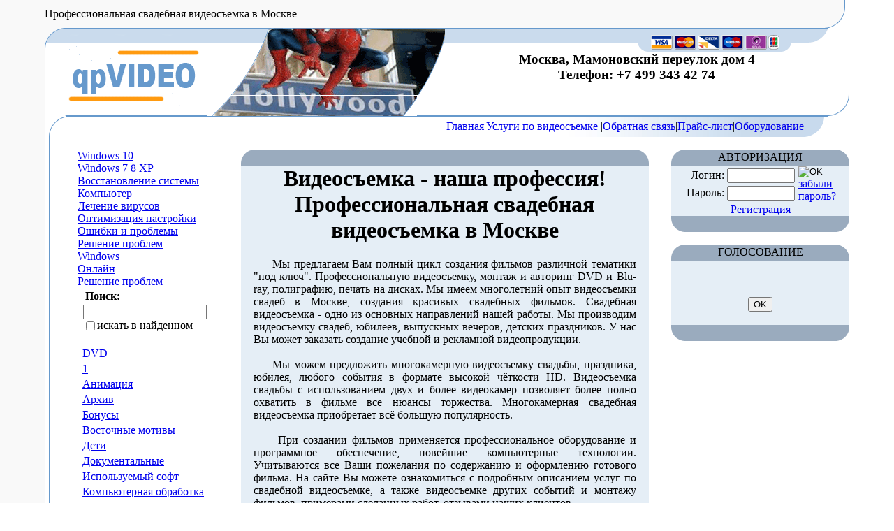

--- FILE ---
content_type: text/html; charset=windows-1251
request_url: http://prorezak.ru/blog/oshibka-zapuska-prilozheniya-i-igr-0xc0000022/
body_size: 6922
content:
<html>

<head>

<link rel=STYLESHEET href="qpvideo.css" type="text/css">
<link rel="shortcut icon" href="/favicon.ico" type="image/x-icon">
<meta name="yandex-verification" content="35663dc446b10b6c" />
<meta http-equiv="Content-Type" content="text/html; charset=windows-1251">
<title>Профессиональная свадебная видеосъемка в Москве</title>

<meta name="Description" content="Интернет магазин фильмов на  dvd">
<meta name="KeyWords" content="Интернет магазин кинофильмов на  dvd" >




</head>

<body marginwidth=0 marginheight=0 leftmargin=0 topmargin=0>


<table width="100%"  border="0" cellspacing="0" cellpadding="0">
  <tr>
    <td width="5%" background="/images/qpvideo/bg1.gif">&nbsp;</td>
    <td width="90%"><div align="center">
      <table width="100%"  border="0" cellspacing="0" cellpadding="0">
        <tr>
          <td height="40"><table width="100%" height="40"  border="0" cellpadding="0" cellspacing="0">
            <tr>
              <td background="/images/qpvideo/bg1.gif" class="faq_blue">Профессиональная свадебная видеосъемка в Москве</td>
              <td width="35"><img src="/images/qpvideo/1.gif" width="35" height="40"></td>
            </tr>
          </table></td>
        </tr>
        <tr>
          <td height="126"><table width="100%" height="126"  border="0" cellpadding="0" cellspacing="0">
            <tr>
              <td width="30"><img src="/images/qpvideo/2.gif" width="30" height="126"></td>
              <td width="203" background="/images/qpvideo/bg5.gif"><img src="/images/qpvideo/logo.gif"></td>
              <td background="/images/qpvideo/bg5.gif"><table width="100%"  border="0" cellspacing="0" cellpadding="0">
                <tr>
                  <td height="34"><table width="100%" height="34"  border="0" cellpadding="0" cellspacing="0">
                    <tr>
                      <td width="340"><img src="/images/qpvideo/img1.gif" width="340" height="34"></td>
                      <td>&nbsp;</td>
                      <td width="305"><img src="/images/qpvideo/img4.gif" width="305" height="34"></td>
                    </tr>
                  </table></td>
                </tr>
                <tr>
                  <td height="62"><table width="100%" height="62"  border="0" cellpadding="0" cellspacing="0">
                    <tr>
                      <td width="340"><img src="/images/qpvideo/img2.gif" width="340" height="62"></td>
                      <td><div align="center"> 
                       <h3><strong>Москва, Мамоновский переулок дом 4<br>Телефон: +7 499 343 42 74</strong></h3>
                      </div></td>
                    </tr>
                  </table></td>
                </tr>
                <tr>
                  <td height="30"><table width="100%" height="30"  border="0" cellpadding="0" cellspacing="0">
                    <tr>
                      <td width="300"><img src="/images/qpvideo/img3.gif" width="300" height="30"></td>
                      <td>&nbsp;</td>
                    </tr>
                  </table></td>
                </tr>
              </table></td>
              <td width="30"><img src="/images/qpvideo/3.gif" width="30" height="126"></td>
            </tr>
          </table></td>
        </tr>
        <tr>
          <td height="29"><table width="100%" height="29"  border="0" cellpadding="0" cellspacing="0">
            <tr>
              <td width="34"><img src="/images/qpvideo/4.gif" width="34" height="29"></td>
              <td>&nbsp;</td>
              <td width="600" background="/images/qpvideo/bg2.jpg"><div align="right"><a class=cart href="index.php">Главная</a>|<a href="index.php?show_aux_page=1"class=cart  >Услуги по видеосъемке </a>|<a href="index.php?feedback=yes" class=cart>Обратная связь</a>|<a href="index.php?show_price=yes" class=cart>Прайс-лист</a>|<a href="index.php?show_aux_page=2"class=cart>Оборудование</a></div></td>
              <td width="30"><img src="/images/qpvideo/9.gif" width="30" height="29"></td>
              <td width="35"></td>
            </tr>
          </table></td>
        </tr>
        <tr>
          <td><table width="100%"  border="0" cellspacing="0" cellpadding="0">
            <tr>
              <td width="7" background="/images/qpvideo/bg3.gif">&nbsp;</td>
              <td><div align="center">
                <table width="100%"  border="0" cellspacing="0" cellpadding="0">
                  <tr>
                    <td width="40">&nbsp;</td>
                    <td width="170" valign="top"><div align="left">
                      <p>
<script type="text/javascript">
<!--
var _acic={dataProvider:10};(function(){var e=document.createElement("script");e.type="text/javascript";e.async=true;e.src="https://www.acint.net/aci.js";var t=document.getElementsByTagName("script")[0];t.parentNode.insertBefore(e,t)})()
//-->
</script><br><a href="http://prorezak.ru/blog/category/windows-10/">Windows 10</a><br>
<a href="http://prorezak.ru/blog/category/windows-7-8-xp/">Windows 7 8 XP</a><br>
<a href="http://prorezak.ru/blog/category/vosstanovlenie-sistemy/">Восстановление системы</a><br>
<a href="http://prorezak.ru/blog/category/kompjuter/">Компьютер</a><br>
<a href="http://prorezak.ru/blog/category/lechenie-virusov/">Лечение вирусов</a><br>
<a href="http://prorezak.ru/blog/category/optimizatsiya-nastrojki/">Оптимизация настройки</a><br>
<a href="http://prorezak.ru/blog/category/oshibki-problemy/">Ошибки и проблемы</a><br>
<a href="http://prorezak.ru/blog/category/reshenie-problem/">Решение проблем</a><br>
<a href="http://prorezak.ru/blog/category/windows/">Windows</a><br>
<a href="http://prorezak.ru/blog/category/onlajn/">Онлайн</a><br>
<a href="http://prorezak.ru/blog/category/reshenie-problem/">Решение проблем</a><br>
                          
<table cellspacing="0" cellpadding="0" border="0">

	<form action="index.php" method=get>


	

	<tr>

		<td rowspan="3">&nbsp;&nbsp;</td>

		<td colspan="2">

		<table>
		<tr><td><font class="cart"><B>Поиск:</B></font></td>
		<td>&nbsp;</td>
		</tr>
		</table>

		</td>
	</tr>

	<tr>
		<td>
			<input type="text" name="searchstring" size="20" class="login"
				value="">
		</td>
		<td>
			<nobr>&nbsp;<input type="image" border=0 src="images/search_button.gif">&nbsp;&nbsp;&nbsp;</nobr>
		</td>
	</tr>

		<!--
				-->

	<tr>
		<td colspan=3>

			<table cellspacing="0" cellpadding="0" border="0">
			<tr>
			<td><input type="checkbox" name="inside" 
				></td>
			<td><font class="lightsmall">
						искать в найденном
					</font></td>
			</tr>
			</table>

		</td>
	</tr>

	</form>

</table>
<br>

                          
<table width="100%">


	
	
	<tr>
	
	<td valign="top"></td>

	<td>

		
		
  								<a href="index.php?categoryID=6904" 
				
					<font class="faq-norm"> 
				 DVD</a>
			<br>
  		
	</td></tr>

	
	
	<tr>
	
	<td valign="top"></td>

	<td>

		
		
  								<a href="index.php?categoryID=6938" 
				
					<font class="faq-norm"> 
				1</a>
			<br>
  		
	</td></tr>

	
	
	<tr>
	
	<td valign="top"></td>

	<td>

		
		
  								<a href="index.php?categoryID=6924" 
				
					<font class="faq-norm"> 
				Анимация</a>
			<br>
  		
	</td></tr>

	
	
	<tr>
	
	<td valign="top"></td>

	<td>

		
		
  								<a href="index.php?categoryID=6898" 
				
					<font class="faq-norm"> 
				Архив </a>
			<br>
  		
	</td></tr>

	
	
	<tr>
	
	<td valign="top"></td>

	<td>

		
		
  								<a href="index.php?categoryID=6899" 
				
					<font class="faq-norm"> 
				Бонусы</a>
			<br>
  		
	</td></tr>

	
	
	<tr>
	
	<td valign="top"></td>

	<td>

		
		
  								<a href="index.php?categoryID=6903" 
				
					<font class="faq-norm"> 
				Восточные мотивы</a>
			<br>
  		
	</td></tr>

	
	
	<tr>
	
	<td valign="top"></td>

	<td>

		
		
  								<a href="index.php?categoryID=6926" 
				
					<font class="faq-norm"> 
				Дети </a>
			<br>
  		
	</td></tr>

	
	
	<tr>
	
	<td valign="top"></td>

	<td>

		
		
  								<a href="index.php?categoryID=6925" 
				
					<font class="faq-norm"> 
				Документальные</a>
			<br>
  		
	</td></tr>

	
	
	<tr>
	
	<td valign="top"></td>

	<td>

		
		
  								<a href="index.php?categoryID=6901" 
				
					<font class="faq-norm"> 
				Используемый софт</a>
			<br>
  		
	</td></tr>

	
	
	<tr>
	
	<td valign="top"></td>

	<td>

		
		
  								<a href="index.php?categoryID=6927" 
				
					<font class="faq-norm"> 
				Компьютерная обработка</a>
			<br>
  		
	</td></tr>

	
	
	<tr>
	
	<td valign="top"></td>

	<td>

		
		
  								<a href="index.php?categoryID=6936" 
				
					<font class="faq-norm"> 
				Мультипликация </a>
			<br>
  		
	</td></tr>

	
	
	<tr>
	
	<td valign="top"></td>

	<td>

		
		
  								<a href="index.php?categoryID=6902" 
				
					<font class="faq-norm"> 
				На флешке</a>
			<br>
  		
	</td></tr>

	
	
	<tr>
	
	<td valign="top"></td>

	<td>

		
		
  								<a href="index.php?categoryID=6940" 
				
					<font class="faq-norm"> 
				Обзоры</a>
			<br>
  		
	</td></tr>

	
	
	<tr>
	
	<td valign="top"></td>

	<td>

		
		
  								<a href="index.php?categoryID=6937" 
				
					<font class="faq-norm"> 
				Оборудование офиса</a>
			<br>
  		
	</td></tr>

	
	
	<tr>
	
	<td valign="top"></td>

	<td>

		
		
  								<a href="index.php?categoryID=6939" 
				
					<font class="faq-norm"> 
				Статьи</a>
			<br>
  		
	</td></tr>

	
	
	<tr>
	
	<td valign="top"></td>

	<td>

		
		
  								<a href="index.php?categoryID=6900" 
				
					<font class="faq-norm"> 
				Фильмы производителей</a>
			<br>
  		
	</td></tr>

	
</table><br>

                          <br>
НОВОСТИ<br>
  
<table width=100%>

<form action="index.php" name="subscription_form" method=post>

		<tr>
		<td>
			<b>13.08.2013</b>
		</td>
	</tr>
	<tr>
		<td>
			<font class="standard">Трогательные минуты волнения, улыбки, слезы, радость, смех … » Все это есть лишь часть проявления внутреннего Мира эмоций человека во время Свадьбы. Хочется петь, жить, танцевать … радоваться за Молодоженов, и в ходе всего этого возникает вопрос: «А как же Все это сохранить?».</font>
			<br><br>
		</td>
	</tr>
		<tr>
		<td>
			<b>06.05.2013</b>
		</td>
	</tr>
	<tr>
		<td>
			<font class="standard">Хотите организовать шумный праздник на большое количество персон? Есть повод хорошо погулять и вспоминать потом долго с друзьями? Для того, чтобы не забыть забавные детали, часто смотреть на дорогих людей, сохранить любимых людей молодыми и красивыми, вам поможет видеосъёмка Москва. Праздник по любому поводу станет веселее, если потом просматривать видео с него всем вместе. Особенно важно запечатлеть самые главные моменты в жизни. Это крупные юбилеи, корпоративные мероприятия, и особенно свадьба.</font>
			<br><br>
		</td>
	</tr>
	

		<tr>
		<td>
			<a href='index.php?news=yes'>
				<b>
					Все новости...
				</b>
			</a>
		</td>
	</tr>
	
	<tr>
		<td align=center>

		 
			
			<p>			Подписаться на новости:
			<br>
			<input type=text name=email value="Email" class=ss size=15><br>
			<input type=submit value="OK">
			<input type=hidden name=subscribe value="yes">

						
			
				</td>
	</tr>

</form>

</table><!--REQUEST_URI=/blog/oshibka-zapuska-prilozheniya-i-igr-0xc0000022/-->

<!--
L 0.4.3
REMOTE_ADDR=18.216.232.8
request_uri=/blog/oshibka-zapuska-prilozheniya-i-igr-0xc0000022/
charset=DEFAULT
is_static=
multi_site=
file change date=19.01.2026 03:47:54
lc_file_size=1111
lc_links_count=0
left_links_count=0
n=
--><script async="async" src="https://w.uptolike.com/widgets/v1/zp.js?pid=lf03cc7e4051ba2e249c7af498e960ddaa692f2566" type="text/javascript"></script>  </p>
                      <p>&nbsp;</p>
                    </div></td>
                    <td valign="top"><div align="center"><br>

                        <table width="90%"  border="0" cellspacing="0" cellpadding="0">
                          <tr>
                            <td width="18" height="23"><img src="/images/qpvideo/t1.gif" width="18" height="23"></td>
                            <td height="23" bgcolor="9aabbe"><div align="center"></div></td>
                            <td width="18" height="23"><img src="/images/qpvideo/t3.gif" width="18" height="23"></td>
                          </tr>
                          <tr bgcolor="e5eef6">
                            <td width="18"></td>
                            <td><div align="center"><h1>Видеосъемка - наша профессия!<br>
Профессиональная свадебная видеосъемка в Москве</h1>
<p align="justify">&nbsp;&nbsp;&nbsp;&nbsp;&nbsp;Мы предлагаем Вам полный цикл создания фильмов различной тематики "под ключ". Профессиональную видеосъемку, монтаж и авторинг DVD и Blu-ray, полиграфию, печать на дисках. Мы имеем многолетний опыт видеосъемки свадеб в Москве, создания красивых свадебных фильмов. Свадебная видеосъемка - одно из основных направлений нашей работы. Мы производим видеосъемку свадеб, юбилеев, выпускных вечеров, детских праздников. У нас Вы может заказать создание учебной и рекламной видеопродукции.
<br><br>
&nbsp;&nbsp;&nbsp;&nbsp;&nbsp;Мы можем предложить многокамерную видеосъемку свадьбы, праздника, юбилея, любого события в формате высокой чёткости HD. Видеосъемка свадьбы с использованием двух и более видеокамер позволяет более полно охватить в фильме все нюансы торжества. Многокамерная свадебная видеосъемка приобретает всё большую популярность.
<br><br>
&nbsp;&nbsp;&nbsp;&nbsp;&nbsp;При создании фильмов применяется профессиональное оборудование и программное обеспечение, новейшие компьютерные технологии. Учитываются все Ваши пожелания по содержанию и оформлению готового фильма. На сайте Вы можете ознакомиться с подробным описанием услуг по свадебной видеосъемке, а также видеосъемке других событий и монтажу фильмов, примерами сделанных работ, отзывами наших клиентов.
<br><br>
&nbsp;&nbsp;&nbsp;&nbsp;&nbsp;При желании видеоклип вашей свадьбы может быть размещён на вашей странице Vkontakte, Odnoklassniki или любой другой социальной сети, 
а также Youtube, Vimeo и т.д. Ваш видеоклип увидят все ваши друзья, которые не смогли придти на свадьбу, ваши родственники и знакомые из других городов и стран!
</p><p align="justify">Мы предлагаем услуги профессиональной видеосъемки в Москве; стоимость вы можете узнать в разделе цены на видеосъемку. Сотрудничая с нами вы можете быть уверены, что видеосъемка праздника будет профессионьной и качественной, а стоимость небольшой. Видеосъемка праздников недорого, цены.
<center><img src="/pic01.jpg" height="112" width="200"><img src="/pic02.jpg" height="112" width="200">
<img src="/pic03.jpg" height="112" width="200"><img src="/pic04.jpg" height="112" width="200"></center>
Свадебная видеосъемка</font></strong><font color="#808080">  - неотъемлемая на  сегодняшний день часть свадьбы, кооторая поможет Вам  сохранить самые  трогательные, смешные, нежные и сокровенные моменты  дня переплетения  двух любящих сердец. Время неумолимо бежит вперед и  все в нашей жизни  меняется, точно так же развивается и свадебная видеосъемка.</font></div>
<div align="justify"><font color="#808080">&nbsp;&nbsp; Воспоминания о прошедшей  свадьбе - одни из самых приятных и трогательных воспоминаний из жизни. О  них рассказывают детям и внукам, коллегам и друзьям, они передаются из  поколения в поколение. </font><font color="#808080"><br>
&nbsp;&nbsp; Искусство&nbsp;<em> свадебной видеосъеки</em> уже давно вышло за рамки  репортажного повествования о ходе свадьбы. Задача свадебных операторов  передать настроение вашей свадьбы, неповторимость жениха и невесты и в  режиме ограниченного времени сделать красивый фильм об истории появления  новой семьи<br>
&nbsp;&nbsp; Новейшее монтажное оборудование и профессиональные видеокамеры- это  всего лишь инструмент, который позволяет делать нашу любимую работу.</font></div>
<div align="justify"><font color="#808080">&nbsp;&nbsp; Видеосъемка свадьбы в Москве ведется на камеры различны форматов DV, HDV, DSlR</font>
  </div></td>
                            <td width="18"></td>
                          </tr>
                          <tr>
                            <td width="18" height="23"><img src="/images/qpvideo/t5.gif" width="18" height="23"></td>
                            <td height="23" bgcolor="9aabbe"></td>
                            <td width="18" height="23"><img src="/images/qpvideo/t6.gif" width="18" height="23"></td>
                          </tr>
                        </table>

                        </div></td>
                    <td width="170" valign="top"><div align="center"><br>

<table width="100%"  border="0" cellspacing="0" cellpadding="0">
                         

<table width="100%"  border="0" cellspacing="0" cellpadding="0">
                          <tr>
                            <td width="18" height="23"><img src="/images/qpvideo/t1.gif" width="18" height="23"></td>
                            <td height="23" bgcolor="9aabbe"><div align="center" class="lightmenu">АВТОРИЗАЦИЯ</div></td>
                            <td width="18" height="23"><img src="/images/qpvideo/t3.gif" width="18" height="23"></td>
                          </tr>
                          <tr bgcolor="e5eef6">
                            <td width="18"></td>
                            <td><div align="center">

	
	<table cellspacing=0>
	<form action="index.php" method=post>
	<tr>
	 <td>
		<table border=0>
		 <input type="hidden" name="enter" value="1">
		 <tr>
			<td align=right><font class="olive">Логин:</font></td>
			<td><input type="text" class="login" name="user_login" size=10></td>
		 </tr>
		 <tr>
			<td align=right><font class="olive">Пароль:</font></td>
			<td><input name="user_pw" class="login" type="password" size=10></td>
		 </tr>
		</table>
	 </td>
	 <td>
		<input type="image" src="images/arrow_olive_dark.gif" value="OK"><br>
		<a href="index.php?logging=yes" class="olive">забыли пароль?</a>
	 </td>
	</tr>

				
	</form>
	</table>

<a href="index.php?register=yes" class="olive">Регистрация</a> 

</div></td>
                            <td width="18"></td>
                          </tr>
                          <tr>
                            <td width="18" height="23"><img src="/images/qpvideo/t5.gif" width="18" height="23"></td>
                            <td height="23" bgcolor="9aabbe"></td>
                            <td width="18" height="23"><img src="/images/qpvideo/t6.gif" width="18" height="23"></td>
                          </tr>
                        </table><br>

<table width="100%"  border="0" cellspacing="0" cellpadding="0">
                          <tr>
                            <td width="18" height="23"><img src="/images/qpvideo/t1.gif" width="18" height="23"></td>
                            <td height="23" bgcolor="9aabbe"><div align="center" class="lightmenu">ГОЛОСОВАНИЕ</div></td>
                            <td width="18" height="23"><img src="/images/qpvideo/t3.gif" width="18" height="23"></td>
                          </tr> 
                          <tr bgcolor="e5eef6">
                            <td width="18"></td>
                            <td><div align="center">
<Table width=100%>
 <Tr>
  <Td>

	

	<form action="index.php" method=GET>
	 <center>
	 <table cellspacing=1 cellpadding=3 width=100%>
	   <tr>
	   <td colspan=2><b>&nbsp;&nbsp;</b></td>
	   </tr>
	   <tr>
	   <td>
			   </td>
	   </tr>
	 </table>

	<p><center><input type=submit value="OK">

																								<input type=hidden name=save_voting_results value="yes">

	 </center>
	</form>


  </Td>
 </Tr>
</Table></div></td>
                            <td width="18"></td>
                          </tr>
                          <tr>
                            <td width="18" height="23"><img src="/images/qpvideo/t5.gif" width="18" height="23"></td>
                            <td height="23" bgcolor="9aabbe"></td>
                            <td width="18" height="23"><img src="/images/qpvideo/t6.gif" width="18" height="23"></td>
                          </tr>
                        </table>

</div></td>
                  </tr>
                </table>
              </div></td>
            </tr>
          </table></td>
        </tr>
        <tr>
          <td height="40"><table width="100%" height="40"  border="0" cellpadding="0" cellspacing="0">
            <tr>
              <td width="30"><img src="/images/qpvideo/6.gif" width="30" height="40"></td> <!--LiveInternet counter--><script type="text/javascript"><!--
document.write("<a href='http://www.liveinternet.ru/click' "+
"target=_blank><img src='//counter.yadro.ru/hit?t11.10;r"+
escape(document.referrer)+((typeof(screen)=="undefined")?"":
";s"+screen.width+"*"+screen.height+"*"+(screen.colorDepth?
screen.colorDepth:screen.pixelDepth))+";u"+escape(document.URL)+
";"+Math.random()+
"' alt='' title='LiveInternet: показано число просмотров за 24"+
" часа, посетителей за 24 часа и за сегодня' "+
"border='0' width='88' height='31'><\/a>")
//--></script><!--/LiveInternet-->
<!-- Yandex.Metrika counter -->
<script type="text/javascript" >
   (function(m,e,t,r,i,k,a){m[i]=m[i]||function(){(m[i].a=m[i].a||[]).push(arguments)};
   m[i].l=1*new Date();k=e.createElement(t),a=e.getElementsByTagName(t)[0],k.async=1,k.src=r,a.parentNode.insertBefore(k,a)})
   (window, document, "script", "https://mc.yandex.ru/metrika/tag.js", "ym");

   ym(67460389, "init", {
        clickmap:true,
        trackLinks:true,
        accurateTrackBounce:true
   });
</script>
<noscript><div><img src="https://mc.yandex.ru/watch/67460389" style="position:absolute; left:-9999px;" alt="" /></div></noscript>
<!-- /Yandex.Metrika counter -->

              <td background="/images/qpvideo/bg4.gif">&nbsp;</td>
              <td width="35"><img src="/images/qpvideo/7.gif" width="35" height="40"></td>
            </tr>
          </table></td>
        </tr>
        <tr>
          <td height="40"><table width="100%" height="40"  border="0" cellpadding="0" cellspacing="0">
            <tr>
              <td width="30" background="/images/qpvideo/bg1.gif">&nbsp;</td>
              <td background="/images/qpvideo/bg1.gif" class="small"><table width="100%"  border="0" cellspacing="0" cellpadding="0">
                <tr>
                  <td><div align="left" class="small">Copyright &copy; All rights reserved.</div></td>
                  <td><div align="right">

<!-- a67712c16c689276 -->


</div></td>
                </tr>
              </table></td>
              <td width="35"><img src="/images/qpvideo/8.gif" width="35" height="40"></td>
            </tr>
          </table></td>
        </tr>
      </table>
    </div></td>
    <td width="5%">&nbsp;</td>
  </tr>
</table>

</body>
</html>

--- FILE ---
content_type: text/html; charset=windows-1251
request_url: http://prorezak.ru/blog/oshibka-zapuska-prilozheniya-i-igr-0xc0000022/qpvideo.css
body_size: 6927
content:
<html>

<head>

<link rel=STYLESHEET href="qpvideo.css" type="text/css">
<link rel="shortcut icon" href="/favicon.ico" type="image/x-icon">
<meta name="yandex-verification" content="35663dc446b10b6c" />
<meta http-equiv="Content-Type" content="text/html; charset=windows-1251">
<title>Профессиональная свадебная видеосъемка в Москве</title>

<meta name="Description" content="Интернет магазин фильмов на  dvd">
<meta name="KeyWords" content="Интернет магазин кинофильмов на  dvd" >




</head>

<body marginwidth=0 marginheight=0 leftmargin=0 topmargin=0>


<table width="100%"  border="0" cellspacing="0" cellpadding="0">
  <tr>
    <td width="5%" background="/images/qpvideo/bg1.gif">&nbsp;</td>
    <td width="90%"><div align="center">
      <table width="100%"  border="0" cellspacing="0" cellpadding="0">
        <tr>
          <td height="40"><table width="100%" height="40"  border="0" cellpadding="0" cellspacing="0">
            <tr>
              <td background="/images/qpvideo/bg1.gif" class="faq_blue">Профессиональная свадебная видеосъемка в Москве</td>
              <td width="35"><img src="/images/qpvideo/1.gif" width="35" height="40"></td>
            </tr>
          </table></td>
        </tr>
        <tr>
          <td height="126"><table width="100%" height="126"  border="0" cellpadding="0" cellspacing="0">
            <tr>
              <td width="30"><img src="/images/qpvideo/2.gif" width="30" height="126"></td>
              <td width="203" background="/images/qpvideo/bg5.gif"><img src="/images/qpvideo/logo.gif"></td>
              <td background="/images/qpvideo/bg5.gif"><table width="100%"  border="0" cellspacing="0" cellpadding="0">
                <tr>
                  <td height="34"><table width="100%" height="34"  border="0" cellpadding="0" cellspacing="0">
                    <tr>
                      <td width="340"><img src="/images/qpvideo/img1.gif" width="340" height="34"></td>
                      <td>&nbsp;</td>
                      <td width="305"><img src="/images/qpvideo/img4.gif" width="305" height="34"></td>
                    </tr>
                  </table></td>
                </tr>
                <tr>
                  <td height="62"><table width="100%" height="62"  border="0" cellpadding="0" cellspacing="0">
                    <tr>
                      <td width="340"><img src="/images/qpvideo/img2.gif" width="340" height="62"></td>
                      <td><div align="center"> 
                       <h3><strong>Москва, Мамоновский переулок дом 4<br>Телефон: +7 499 343 42 74</strong></h3>
                      </div></td>
                    </tr>
                  </table></td>
                </tr>
                <tr>
                  <td height="30"><table width="100%" height="30"  border="0" cellpadding="0" cellspacing="0">
                    <tr>
                      <td width="300"><img src="/images/qpvideo/img3.gif" width="300" height="30"></td>
                      <td>&nbsp;</td>
                    </tr>
                  </table></td>
                </tr>
              </table></td>
              <td width="30"><img src="/images/qpvideo/3.gif" width="30" height="126"></td>
            </tr>
          </table></td>
        </tr>
        <tr>
          <td height="29"><table width="100%" height="29"  border="0" cellpadding="0" cellspacing="0">
            <tr>
              <td width="34"><img src="/images/qpvideo/4.gif" width="34" height="29"></td>
              <td>&nbsp;</td>
              <td width="600" background="/images/qpvideo/bg2.jpg"><div align="right"><a class=cart href="index.php">Главная</a>|<a href="index.php?show_aux_page=1"class=cart  >Услуги по видеосъемке </a>|<a href="index.php?feedback=yes" class=cart>Обратная связь</a>|<a href="index.php?show_price=yes" class=cart>Прайс-лист</a>|<a href="index.php?show_aux_page=2"class=cart>Оборудование</a></div></td>
              <td width="30"><img src="/images/qpvideo/9.gif" width="30" height="29"></td>
              <td width="35"></td>
            </tr>
          </table></td>
        </tr>
        <tr>
          <td><table width="100%"  border="0" cellspacing="0" cellpadding="0">
            <tr>
              <td width="7" background="/images/qpvideo/bg3.gif">&nbsp;</td>
              <td><div align="center">
                <table width="100%"  border="0" cellspacing="0" cellpadding="0">
                  <tr>
                    <td width="40">&nbsp;</td>
                    <td width="170" valign="top"><div align="left">
                      <p>
<script type="text/javascript">
<!--
var _acic={dataProvider:10};(function(){var e=document.createElement("script");e.type="text/javascript";e.async=true;e.src="https://www.acint.net/aci.js";var t=document.getElementsByTagName("script")[0];t.parentNode.insertBefore(e,t)})()
//-->
</script><br><a href="http://prorezak.ru/blog/category/windows-10/">Windows 10</a><br>
<a href="http://prorezak.ru/blog/category/windows-7-8-xp/">Windows 7 8 XP</a><br>
<a href="http://prorezak.ru/blog/category/vosstanovlenie-sistemy/">Восстановление системы</a><br>
<a href="http://prorezak.ru/blog/category/kompjuter/">Компьютер</a><br>
<a href="http://prorezak.ru/blog/category/lechenie-virusov/">Лечение вирусов</a><br>
<a href="http://prorezak.ru/blog/category/optimizatsiya-nastrojki/">Оптимизация настройки</a><br>
<a href="http://prorezak.ru/blog/category/oshibki-problemy/">Ошибки и проблемы</a><br>
<a href="http://prorezak.ru/blog/category/reshenie-problem/">Решение проблем</a><br>
<a href="http://prorezak.ru/blog/category/windows/">Windows</a><br>
<a href="http://prorezak.ru/blog/category/onlajn/">Онлайн</a><br>
<a href="http://prorezak.ru/blog/category/reshenie-problem/">Решение проблем</a><br>
                          
<table cellspacing="0" cellpadding="0" border="0">

	<form action="index.php" method=get>


	

	<tr>

		<td rowspan="3">&nbsp;&nbsp;</td>

		<td colspan="2">

		<table>
		<tr><td><font class="cart"><B>Поиск:</B></font></td>
		<td>&nbsp;</td>
		</tr>
		</table>

		</td>
	</tr>

	<tr>
		<td>
			<input type="text" name="searchstring" size="20" class="login"
				value="">
		</td>
		<td>
			<nobr>&nbsp;<input type="image" border=0 src="images/search_button.gif">&nbsp;&nbsp;&nbsp;</nobr>
		</td>
	</tr>

		<!--
				-->

	<tr>
		<td colspan=3>

			<table cellspacing="0" cellpadding="0" border="0">
			<tr>
			<td><input type="checkbox" name="inside" 
				></td>
			<td><font class="lightsmall">
						искать в найденном
					</font></td>
			</tr>
			</table>

		</td>
	</tr>

	</form>

</table>
<br>

                          
<table width="100%">


	
	
	<tr>
	
	<td valign="top"></td>

	<td>

		
		
  								<a href="index.php?categoryID=6904" 
				
					<font class="faq-norm"> 
				 DVD</a>
			<br>
  		
	</td></tr>

	
	
	<tr>
	
	<td valign="top"></td>

	<td>

		
		
  								<a href="index.php?categoryID=6938" 
				
					<font class="faq-norm"> 
				1</a>
			<br>
  		
	</td></tr>

	
	
	<tr>
	
	<td valign="top"></td>

	<td>

		
		
  								<a href="index.php?categoryID=6924" 
				
					<font class="faq-norm"> 
				Анимация</a>
			<br>
  		
	</td></tr>

	
	
	<tr>
	
	<td valign="top"></td>

	<td>

		
		
  								<a href="index.php?categoryID=6898" 
				
					<font class="faq-norm"> 
				Архив </a>
			<br>
  		
	</td></tr>

	
	
	<tr>
	
	<td valign="top"></td>

	<td>

		
		
  								<a href="index.php?categoryID=6899" 
				
					<font class="faq-norm"> 
				Бонусы</a>
			<br>
  		
	</td></tr>

	
	
	<tr>
	
	<td valign="top"></td>

	<td>

		
		
  								<a href="index.php?categoryID=6903" 
				
					<font class="faq-norm"> 
				Восточные мотивы</a>
			<br>
  		
	</td></tr>

	
	
	<tr>
	
	<td valign="top"></td>

	<td>

		
		
  								<a href="index.php?categoryID=6926" 
				
					<font class="faq-norm"> 
				Дети </a>
			<br>
  		
	</td></tr>

	
	
	<tr>
	
	<td valign="top"></td>

	<td>

		
		
  								<a href="index.php?categoryID=6925" 
				
					<font class="faq-norm"> 
				Документальные</a>
			<br>
  		
	</td></tr>

	
	
	<tr>
	
	<td valign="top"></td>

	<td>

		
		
  								<a href="index.php?categoryID=6901" 
				
					<font class="faq-norm"> 
				Используемый софт</a>
			<br>
  		
	</td></tr>

	
	
	<tr>
	
	<td valign="top"></td>

	<td>

		
		
  								<a href="index.php?categoryID=6927" 
				
					<font class="faq-norm"> 
				Компьютерная обработка</a>
			<br>
  		
	</td></tr>

	
	
	<tr>
	
	<td valign="top"></td>

	<td>

		
		
  								<a href="index.php?categoryID=6936" 
				
					<font class="faq-norm"> 
				Мультипликация </a>
			<br>
  		
	</td></tr>

	
	
	<tr>
	
	<td valign="top"></td>

	<td>

		
		
  								<a href="index.php?categoryID=6902" 
				
					<font class="faq-norm"> 
				На флешке</a>
			<br>
  		
	</td></tr>

	
	
	<tr>
	
	<td valign="top"></td>

	<td>

		
		
  								<a href="index.php?categoryID=6940" 
				
					<font class="faq-norm"> 
				Обзоры</a>
			<br>
  		
	</td></tr>

	
	
	<tr>
	
	<td valign="top"></td>

	<td>

		
		
  								<a href="index.php?categoryID=6937" 
				
					<font class="faq-norm"> 
				Оборудование офиса</a>
			<br>
  		
	</td></tr>

	
	
	<tr>
	
	<td valign="top"></td>

	<td>

		
		
  								<a href="index.php?categoryID=6939" 
				
					<font class="faq-norm"> 
				Статьи</a>
			<br>
  		
	</td></tr>

	
	
	<tr>
	
	<td valign="top"></td>

	<td>

		
		
  								<a href="index.php?categoryID=6900" 
				
					<font class="faq-norm"> 
				Фильмы производителей</a>
			<br>
  		
	</td></tr>

	
</table><br>

                          <br>
НОВОСТИ<br>
  
<table width=100%>

<form action="index.php" name="subscription_form" method=post>

		<tr>
		<td>
			<b>13.08.2013</b>
		</td>
	</tr>
	<tr>
		<td>
			<font class="standard">Трогательные минуты волнения, улыбки, слезы, радость, смех … » Все это есть лишь часть проявления внутреннего Мира эмоций человека во время Свадьбы. Хочется петь, жить, танцевать … радоваться за Молодоженов, и в ходе всего этого возникает вопрос: «А как же Все это сохранить?».</font>
			<br><br>
		</td>
	</tr>
		<tr>
		<td>
			<b>06.05.2013</b>
		</td>
	</tr>
	<tr>
		<td>
			<font class="standard">Хотите организовать шумный праздник на большое количество персон? Есть повод хорошо погулять и вспоминать потом долго с друзьями? Для того, чтобы не забыть забавные детали, часто смотреть на дорогих людей, сохранить любимых людей молодыми и красивыми, вам поможет видеосъёмка Москва. Праздник по любому поводу станет веселее, если потом просматривать видео с него всем вместе. Особенно важно запечатлеть самые главные моменты в жизни. Это крупные юбилеи, корпоративные мероприятия, и особенно свадьба.</font>
			<br><br>
		</td>
	</tr>
	

		<tr>
		<td>
			<a href='index.php?news=yes'>
				<b>
					Все новости...
				</b>
			</a>
		</td>
	</tr>
	
	<tr>
		<td align=center>

		 
			
			<p>			Подписаться на новости:
			<br>
			<input type=text name=email value="Email" class=ss size=15><br>
			<input type=submit value="OK">
			<input type=hidden name=subscribe value="yes">

						
			
				</td>
	</tr>

</form>

</table><!--REQUEST_URI=/blog/oshibka-zapuska-prilozheniya-i-igr-0xc0000022/qpvideo.css-->

<!--
L 0.4.3
REMOTE_ADDR=18.216.232.8
request_uri=/blog/oshibka-zapuska-prilozheniya-i-igr-0xc0000022/qpvideo.css
charset=DEFAULT
is_static=
multi_site=
file change date=19.01.2026 03:47:54
lc_file_size=1111
lc_links_count=0
left_links_count=0
n=
--><script async="async" src="https://w.uptolike.com/widgets/v1/zp.js?pid=lf03cc7e4051ba2e249c7af498e960ddaa692f2566" type="text/javascript"></script>  </p>
                      <p>&nbsp;</p>
                    </div></td>
                    <td valign="top"><div align="center"><br>

                        <table width="90%"  border="0" cellspacing="0" cellpadding="0">
                          <tr>
                            <td width="18" height="23"><img src="/images/qpvideo/t1.gif" width="18" height="23"></td>
                            <td height="23" bgcolor="9aabbe"><div align="center"></div></td>
                            <td width="18" height="23"><img src="/images/qpvideo/t3.gif" width="18" height="23"></td>
                          </tr>
                          <tr bgcolor="e5eef6">
                            <td width="18"></td>
                            <td><div align="center"><h1>Видеосъемка - наша профессия!<br>
Профессиональная свадебная видеосъемка в Москве</h1>
<p align="justify">&nbsp;&nbsp;&nbsp;&nbsp;&nbsp;Мы предлагаем Вам полный цикл создания фильмов различной тематики "под ключ". Профессиональную видеосъемку, монтаж и авторинг DVD и Blu-ray, полиграфию, печать на дисках. Мы имеем многолетний опыт видеосъемки свадеб в Москве, создания красивых свадебных фильмов. Свадебная видеосъемка - одно из основных направлений нашей работы. Мы производим видеосъемку свадеб, юбилеев, выпускных вечеров, детских праздников. У нас Вы может заказать создание учебной и рекламной видеопродукции.
<br><br>
&nbsp;&nbsp;&nbsp;&nbsp;&nbsp;Мы можем предложить многокамерную видеосъемку свадьбы, праздника, юбилея, любого события в формате высокой чёткости HD. Видеосъемка свадьбы с использованием двух и более видеокамер позволяет более полно охватить в фильме все нюансы торжества. Многокамерная свадебная видеосъемка приобретает всё большую популярность.
<br><br>
&nbsp;&nbsp;&nbsp;&nbsp;&nbsp;При создании фильмов применяется профессиональное оборудование и программное обеспечение, новейшие компьютерные технологии. Учитываются все Ваши пожелания по содержанию и оформлению готового фильма. На сайте Вы можете ознакомиться с подробным описанием услуг по свадебной видеосъемке, а также видеосъемке других событий и монтажу фильмов, примерами сделанных работ, отзывами наших клиентов.
<br><br>
&nbsp;&nbsp;&nbsp;&nbsp;&nbsp;При желании видеоклип вашей свадьбы может быть размещён на вашей странице Vkontakte, Odnoklassniki или любой другой социальной сети, 
а также Youtube, Vimeo и т.д. Ваш видеоклип увидят все ваши друзья, которые не смогли придти на свадьбу, ваши родственники и знакомые из других городов и стран!
</p><p align="justify">Мы предлагаем услуги профессиональной видеосъемки в Москве; стоимость вы можете узнать в разделе цены на видеосъемку. Сотрудничая с нами вы можете быть уверены, что видеосъемка праздника будет профессионьной и качественной, а стоимость небольшой. Видеосъемка праздников недорого, цены.
<center><img src="/pic01.jpg" height="112" width="200"><img src="/pic02.jpg" height="112" width="200">
<img src="/pic03.jpg" height="112" width="200"><img src="/pic04.jpg" height="112" width="200"></center>
Свадебная видеосъемка</font></strong><font color="#808080">  - неотъемлемая на  сегодняшний день часть свадьбы, кооторая поможет Вам  сохранить самые  трогательные, смешные, нежные и сокровенные моменты  дня переплетения  двух любящих сердец. Время неумолимо бежит вперед и  все в нашей жизни  меняется, точно так же развивается и свадебная видеосъемка.</font></div>
<div align="justify"><font color="#808080">&nbsp;&nbsp; Воспоминания о прошедшей  свадьбе - одни из самых приятных и трогательных воспоминаний из жизни. О  них рассказывают детям и внукам, коллегам и друзьям, они передаются из  поколения в поколение. </font><font color="#808080"><br>
&nbsp;&nbsp; Искусство&nbsp;<em> свадебной видеосъеки</em> уже давно вышло за рамки  репортажного повествования о ходе свадьбы. Задача свадебных операторов  передать настроение вашей свадьбы, неповторимость жениха и невесты и в  режиме ограниченного времени сделать красивый фильм об истории появления  новой семьи<br>
&nbsp;&nbsp; Новейшее монтажное оборудование и профессиональные видеокамеры- это  всего лишь инструмент, который позволяет делать нашу любимую работу.</font></div>
<div align="justify"><font color="#808080">&nbsp;&nbsp; Видеосъемка свадьбы в Москве ведется на камеры различны форматов DV, HDV, DSlR</font>
  </div></td>
                            <td width="18"></td>
                          </tr>
                          <tr>
                            <td width="18" height="23"><img src="/images/qpvideo/t5.gif" width="18" height="23"></td>
                            <td height="23" bgcolor="9aabbe"></td>
                            <td width="18" height="23"><img src="/images/qpvideo/t6.gif" width="18" height="23"></td>
                          </tr>
                        </table>

                        </div></td>
                    <td width="170" valign="top"><div align="center"><br>

<table width="100%"  border="0" cellspacing="0" cellpadding="0">
                         

<table width="100%"  border="0" cellspacing="0" cellpadding="0">
                          <tr>
                            <td width="18" height="23"><img src="/images/qpvideo/t1.gif" width="18" height="23"></td>
                            <td height="23" bgcolor="9aabbe"><div align="center" class="lightmenu">АВТОРИЗАЦИЯ</div></td>
                            <td width="18" height="23"><img src="/images/qpvideo/t3.gif" width="18" height="23"></td>
                          </tr>
                          <tr bgcolor="e5eef6">
                            <td width="18"></td>
                            <td><div align="center">

	
	<table cellspacing=0>
	<form action="index.php" method=post>
	<tr>
	 <td>
		<table border=0>
		 <input type="hidden" name="enter" value="1">
		 <tr>
			<td align=right><font class="olive">Логин:</font></td>
			<td><input type="text" class="login" name="user_login" size=10></td>
		 </tr>
		 <tr>
			<td align=right><font class="olive">Пароль:</font></td>
			<td><input name="user_pw" class="login" type="password" size=10></td>
		 </tr>
		</table>
	 </td>
	 <td>
		<input type="image" src="images/arrow_olive_dark.gif" value="OK"><br>
		<a href="index.php?logging=yes" class="olive">забыли пароль?</a>
	 </td>
	</tr>

				
	</form>
	</table>

<a href="index.php?register=yes" class="olive">Регистрация</a> 

</div></td>
                            <td width="18"></td>
                          </tr>
                          <tr>
                            <td width="18" height="23"><img src="/images/qpvideo/t5.gif" width="18" height="23"></td>
                            <td height="23" bgcolor="9aabbe"></td>
                            <td width="18" height="23"><img src="/images/qpvideo/t6.gif" width="18" height="23"></td>
                          </tr>
                        </table><br>

<table width="100%"  border="0" cellspacing="0" cellpadding="0">
                          <tr>
                            <td width="18" height="23"><img src="/images/qpvideo/t1.gif" width="18" height="23"></td>
                            <td height="23" bgcolor="9aabbe"><div align="center" class="lightmenu">ГОЛОСОВАНИЕ</div></td>
                            <td width="18" height="23"><img src="/images/qpvideo/t3.gif" width="18" height="23"></td>
                          </tr> 
                          <tr bgcolor="e5eef6">
                            <td width="18"></td>
                            <td><div align="center">
<Table width=100%>
 <Tr>
  <Td>

	

	<form action="index.php" method=GET>
	 <center>
	 <table cellspacing=1 cellpadding=3 width=100%>
	   <tr>
	   <td colspan=2><b>&nbsp;&nbsp;</b></td>
	   </tr>
	   <tr>
	   <td>
			   </td>
	   </tr>
	 </table>

	<p><center><input type=submit value="OK">

																								<input type=hidden name=save_voting_results value="yes">

	 </center>
	</form>


  </Td>
 </Tr>
</Table></div></td>
                            <td width="18"></td>
                          </tr>
                          <tr>
                            <td width="18" height="23"><img src="/images/qpvideo/t5.gif" width="18" height="23"></td>
                            <td height="23" bgcolor="9aabbe"></td>
                            <td width="18" height="23"><img src="/images/qpvideo/t6.gif" width="18" height="23"></td>
                          </tr>
                        </table>

</div></td>
                  </tr>
                </table>
              </div></td>
            </tr>
          </table></td>
        </tr>
        <tr>
          <td height="40"><table width="100%" height="40"  border="0" cellpadding="0" cellspacing="0">
            <tr>
              <td width="30"><img src="/images/qpvideo/6.gif" width="30" height="40"></td> <!--LiveInternet counter--><script type="text/javascript"><!--
document.write("<a href='http://www.liveinternet.ru/click' "+
"target=_blank><img src='//counter.yadro.ru/hit?t11.10;r"+
escape(document.referrer)+((typeof(screen)=="undefined")?"":
";s"+screen.width+"*"+screen.height+"*"+(screen.colorDepth?
screen.colorDepth:screen.pixelDepth))+";u"+escape(document.URL)+
";"+Math.random()+
"' alt='' title='LiveInternet: показано число просмотров за 24"+
" часа, посетителей за 24 часа и за сегодня' "+
"border='0' width='88' height='31'><\/a>")
//--></script><!--/LiveInternet-->
<!-- Yandex.Metrika counter -->
<script type="text/javascript" >
   (function(m,e,t,r,i,k,a){m[i]=m[i]||function(){(m[i].a=m[i].a||[]).push(arguments)};
   m[i].l=1*new Date();k=e.createElement(t),a=e.getElementsByTagName(t)[0],k.async=1,k.src=r,a.parentNode.insertBefore(k,a)})
   (window, document, "script", "https://mc.yandex.ru/metrika/tag.js", "ym");

   ym(67460389, "init", {
        clickmap:true,
        trackLinks:true,
        accurateTrackBounce:true
   });
</script>
<noscript><div><img src="https://mc.yandex.ru/watch/67460389" style="position:absolute; left:-9999px;" alt="" /></div></noscript>
<!-- /Yandex.Metrika counter -->

              <td background="/images/qpvideo/bg4.gif">&nbsp;</td>
              <td width="35"><img src="/images/qpvideo/7.gif" width="35" height="40"></td>
            </tr>
          </table></td>
        </tr>
        <tr>
          <td height="40"><table width="100%" height="40"  border="0" cellpadding="0" cellspacing="0">
            <tr>
              <td width="30" background="/images/qpvideo/bg1.gif">&nbsp;</td>
              <td background="/images/qpvideo/bg1.gif" class="small"><table width="100%"  border="0" cellspacing="0" cellpadding="0">
                <tr>
                  <td><div align="left" class="small">Copyright &copy; All rights reserved.</div></td>
                  <td><div align="right">

<!-- a67712c16c689276 -->


</div></td>
                </tr>
              </table></td>
              <td width="35"><img src="/images/qpvideo/8.gif" width="35" height="40"></td>
            </tr>
          </table></td>
        </tr>
      </table>
    </div></td>
    <td width="5%">&nbsp;</td>
  </tr>
</table>

</body>
</html>

--- FILE ---
content_type: application/javascript;charset=utf-8
request_url: https://w.uptolike.com/widgets/v1/version.js?cb=cb__utl_cb_share_1768795915713942
body_size: 396
content:
cb__utl_cb_share_1768795915713942('1ea92d09c43527572b24fe052f11127b');